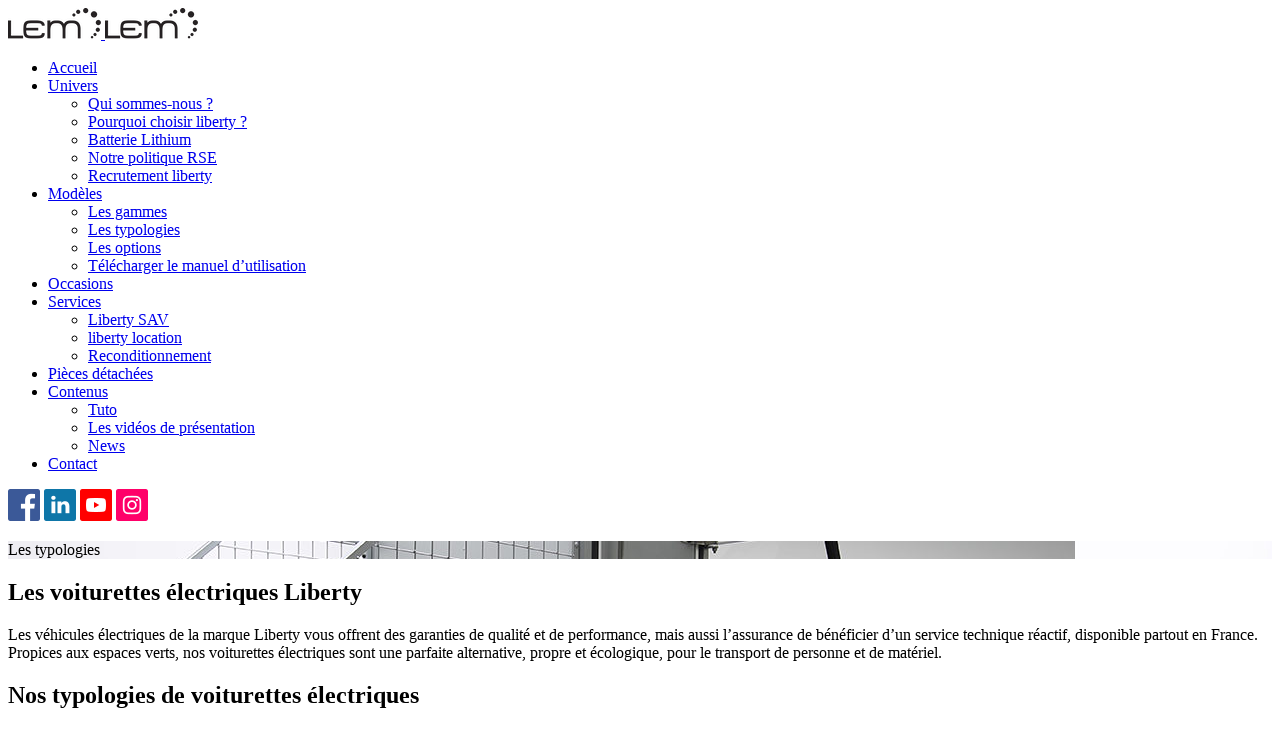

--- FILE ---
content_type: text/html; charset=UTF-8
request_url: https://www.liberty-electric-motion.com/modeles/les-typologies/
body_size: 10467
content:
<!DOCTYPE html><html lang="fr-FR" prefix="og: http://ogp.me/ns#"><head><script data-no-optimize="1">var litespeed_docref=sessionStorage.getItem("litespeed_docref");litespeed_docref&&(Object.defineProperty(document,"referrer",{get:function(){return litespeed_docref}}),sessionStorage.removeItem("litespeed_docref"));</script> <title>Voiturettes électriques Liberty - LEM</title><meta charset="UTF-8"/><meta name="viewport" content="width=device-width, initial-scale=1"/><meta name="robots" content="index,follow"/><meta name="robots" content="noodp,noydir"/><meta name="description" content="Retrouvez nos voiturettes classées par catégories : voiturette de golf, utilitaires Benne et Cargo, transport de personnes ou encore homologuée. "/><meta property="og:title" content="Voiturettes électriques Liberty - LEM"/><meta property="og:description" content="Retrouvez nos voiturettes classées par catégories : voiturette de golf, utilitaires Benne et Cargo, transport de personnes ou encore homologuée. "/><meta property="og:type" content="website"/><meta property="og:url" content="https://www.liberty-electric-motion.com/modeles/les-typologies/"/><meta property="og:image" content="/base/themes/99/design/base/og-img.jpg"/><meta name="twitter:card" content="summary_large_image"/>
 <script type="application/ld+json">{
          "@context": "https://schema.org",
          "@type": "Organization",
          "url": "https://www.liberty-electric-motion.com",
          "logo": "https://www.liberty-electric-motion.com/base/themes/99/design/base/logo-0.png"
        }</script> <link rel="icon" type="image/png" href="/base/themes/99/design/base/favicon.ico"><meta name='robots' content='max-image-preview:large' /><style>img:is([sizes="auto" i], [sizes^="auto," i]) { contain-intrinsic-size: 3000px 1500px }</style><link rel='dns-prefetch' href='//code.jquery.com' /><link rel='dns-prefetch' href='//fonts.googleapis.com' /><link data-optimized="2" rel="stylesheet" href="https://www.liberty-electric-motion.com/base/litespeed/css/1ff68f1ac2303bf65bcc0840a87db90a.css?ver=b5f86" /><style id='classic-theme-styles-inline-css' type='text/css'>/*! This file is auto-generated */
.wp-block-button__link{color:#fff;background-color:#32373c;border-radius:9999px;box-shadow:none;text-decoration:none;padding:calc(.667em + 2px) calc(1.333em + 2px);font-size:1.125em}.wp-block-file__button{background:#32373c;color:#fff;text-decoration:none}</style><style id='global-styles-inline-css' type='text/css'>:root{--wp--preset--aspect-ratio--square: 1;--wp--preset--aspect-ratio--4-3: 4/3;--wp--preset--aspect-ratio--3-4: 3/4;--wp--preset--aspect-ratio--3-2: 3/2;--wp--preset--aspect-ratio--2-3: 2/3;--wp--preset--aspect-ratio--16-9: 16/9;--wp--preset--aspect-ratio--9-16: 9/16;--wp--preset--color--black: #000000;--wp--preset--color--cyan-bluish-gray: #abb8c3;--wp--preset--color--white: #ffffff;--wp--preset--color--pale-pink: #f78da7;--wp--preset--color--vivid-red: #cf2e2e;--wp--preset--color--luminous-vivid-orange: #ff6900;--wp--preset--color--luminous-vivid-amber: #fcb900;--wp--preset--color--light-green-cyan: #7bdcb5;--wp--preset--color--vivid-green-cyan: #00d084;--wp--preset--color--pale-cyan-blue: #8ed1fc;--wp--preset--color--vivid-cyan-blue: #0693e3;--wp--preset--color--vivid-purple: #9b51e0;--wp--preset--gradient--vivid-cyan-blue-to-vivid-purple: linear-gradient(135deg,rgba(6,147,227,1) 0%,rgb(155,81,224) 100%);--wp--preset--gradient--light-green-cyan-to-vivid-green-cyan: linear-gradient(135deg,rgb(122,220,180) 0%,rgb(0,208,130) 100%);--wp--preset--gradient--luminous-vivid-amber-to-luminous-vivid-orange: linear-gradient(135deg,rgba(252,185,0,1) 0%,rgba(255,105,0,1) 100%);--wp--preset--gradient--luminous-vivid-orange-to-vivid-red: linear-gradient(135deg,rgba(255,105,0,1) 0%,rgb(207,46,46) 100%);--wp--preset--gradient--very-light-gray-to-cyan-bluish-gray: linear-gradient(135deg,rgb(238,238,238) 0%,rgb(169,184,195) 100%);--wp--preset--gradient--cool-to-warm-spectrum: linear-gradient(135deg,rgb(74,234,220) 0%,rgb(151,120,209) 20%,rgb(207,42,186) 40%,rgb(238,44,130) 60%,rgb(251,105,98) 80%,rgb(254,248,76) 100%);--wp--preset--gradient--blush-light-purple: linear-gradient(135deg,rgb(255,206,236) 0%,rgb(152,150,240) 100%);--wp--preset--gradient--blush-bordeaux: linear-gradient(135deg,rgb(254,205,165) 0%,rgb(254,45,45) 50%,rgb(107,0,62) 100%);--wp--preset--gradient--luminous-dusk: linear-gradient(135deg,rgb(255,203,112) 0%,rgb(199,81,192) 50%,rgb(65,88,208) 100%);--wp--preset--gradient--pale-ocean: linear-gradient(135deg,rgb(255,245,203) 0%,rgb(182,227,212) 50%,rgb(51,167,181) 100%);--wp--preset--gradient--electric-grass: linear-gradient(135deg,rgb(202,248,128) 0%,rgb(113,206,126) 100%);--wp--preset--gradient--midnight: linear-gradient(135deg,rgb(2,3,129) 0%,rgb(40,116,252) 100%);--wp--preset--font-size--small: 13px;--wp--preset--font-size--medium: 20px;--wp--preset--font-size--large: 36px;--wp--preset--font-size--x-large: 42px;--wp--preset--spacing--20: 0.44rem;--wp--preset--spacing--30: 0.67rem;--wp--preset--spacing--40: 1rem;--wp--preset--spacing--50: 1.5rem;--wp--preset--spacing--60: 2.25rem;--wp--preset--spacing--70: 3.38rem;--wp--preset--spacing--80: 5.06rem;--wp--preset--shadow--natural: 6px 6px 9px rgba(0, 0, 0, 0.2);--wp--preset--shadow--deep: 12px 12px 50px rgba(0, 0, 0, 0.4);--wp--preset--shadow--sharp: 6px 6px 0px rgba(0, 0, 0, 0.2);--wp--preset--shadow--outlined: 6px 6px 0px -3px rgba(255, 255, 255, 1), 6px 6px rgba(0, 0, 0, 1);--wp--preset--shadow--crisp: 6px 6px 0px rgba(0, 0, 0, 1);}:where(.is-layout-flex){gap: 0.5em;}:where(.is-layout-grid){gap: 0.5em;}body .is-layout-flex{display: flex;}.is-layout-flex{flex-wrap: wrap;align-items: center;}.is-layout-flex > :is(*, div){margin: 0;}body .is-layout-grid{display: grid;}.is-layout-grid > :is(*, div){margin: 0;}:where(.wp-block-columns.is-layout-flex){gap: 2em;}:where(.wp-block-columns.is-layout-grid){gap: 2em;}:where(.wp-block-post-template.is-layout-flex){gap: 1.25em;}:where(.wp-block-post-template.is-layout-grid){gap: 1.25em;}.has-black-color{color: var(--wp--preset--color--black) !important;}.has-cyan-bluish-gray-color{color: var(--wp--preset--color--cyan-bluish-gray) !important;}.has-white-color{color: var(--wp--preset--color--white) !important;}.has-pale-pink-color{color: var(--wp--preset--color--pale-pink) !important;}.has-vivid-red-color{color: var(--wp--preset--color--vivid-red) !important;}.has-luminous-vivid-orange-color{color: var(--wp--preset--color--luminous-vivid-orange) !important;}.has-luminous-vivid-amber-color{color: var(--wp--preset--color--luminous-vivid-amber) !important;}.has-light-green-cyan-color{color: var(--wp--preset--color--light-green-cyan) !important;}.has-vivid-green-cyan-color{color: var(--wp--preset--color--vivid-green-cyan) !important;}.has-pale-cyan-blue-color{color: var(--wp--preset--color--pale-cyan-blue) !important;}.has-vivid-cyan-blue-color{color: var(--wp--preset--color--vivid-cyan-blue) !important;}.has-vivid-purple-color{color: var(--wp--preset--color--vivid-purple) !important;}.has-black-background-color{background-color: var(--wp--preset--color--black) !important;}.has-cyan-bluish-gray-background-color{background-color: var(--wp--preset--color--cyan-bluish-gray) !important;}.has-white-background-color{background-color: var(--wp--preset--color--white) !important;}.has-pale-pink-background-color{background-color: var(--wp--preset--color--pale-pink) !important;}.has-vivid-red-background-color{background-color: var(--wp--preset--color--vivid-red) !important;}.has-luminous-vivid-orange-background-color{background-color: var(--wp--preset--color--luminous-vivid-orange) !important;}.has-luminous-vivid-amber-background-color{background-color: var(--wp--preset--color--luminous-vivid-amber) !important;}.has-light-green-cyan-background-color{background-color: var(--wp--preset--color--light-green-cyan) !important;}.has-vivid-green-cyan-background-color{background-color: var(--wp--preset--color--vivid-green-cyan) !important;}.has-pale-cyan-blue-background-color{background-color: var(--wp--preset--color--pale-cyan-blue) !important;}.has-vivid-cyan-blue-background-color{background-color: var(--wp--preset--color--vivid-cyan-blue) !important;}.has-vivid-purple-background-color{background-color: var(--wp--preset--color--vivid-purple) !important;}.has-black-border-color{border-color: var(--wp--preset--color--black) !important;}.has-cyan-bluish-gray-border-color{border-color: var(--wp--preset--color--cyan-bluish-gray) !important;}.has-white-border-color{border-color: var(--wp--preset--color--white) !important;}.has-pale-pink-border-color{border-color: var(--wp--preset--color--pale-pink) !important;}.has-vivid-red-border-color{border-color: var(--wp--preset--color--vivid-red) !important;}.has-luminous-vivid-orange-border-color{border-color: var(--wp--preset--color--luminous-vivid-orange) !important;}.has-luminous-vivid-amber-border-color{border-color: var(--wp--preset--color--luminous-vivid-amber) !important;}.has-light-green-cyan-border-color{border-color: var(--wp--preset--color--light-green-cyan) !important;}.has-vivid-green-cyan-border-color{border-color: var(--wp--preset--color--vivid-green-cyan) !important;}.has-pale-cyan-blue-border-color{border-color: var(--wp--preset--color--pale-cyan-blue) !important;}.has-vivid-cyan-blue-border-color{border-color: var(--wp--preset--color--vivid-cyan-blue) !important;}.has-vivid-purple-border-color{border-color: var(--wp--preset--color--vivid-purple) !important;}.has-vivid-cyan-blue-to-vivid-purple-gradient-background{background: var(--wp--preset--gradient--vivid-cyan-blue-to-vivid-purple) !important;}.has-light-green-cyan-to-vivid-green-cyan-gradient-background{background: var(--wp--preset--gradient--light-green-cyan-to-vivid-green-cyan) !important;}.has-luminous-vivid-amber-to-luminous-vivid-orange-gradient-background{background: var(--wp--preset--gradient--luminous-vivid-amber-to-luminous-vivid-orange) !important;}.has-luminous-vivid-orange-to-vivid-red-gradient-background{background: var(--wp--preset--gradient--luminous-vivid-orange-to-vivid-red) !important;}.has-very-light-gray-to-cyan-bluish-gray-gradient-background{background: var(--wp--preset--gradient--very-light-gray-to-cyan-bluish-gray) !important;}.has-cool-to-warm-spectrum-gradient-background{background: var(--wp--preset--gradient--cool-to-warm-spectrum) !important;}.has-blush-light-purple-gradient-background{background: var(--wp--preset--gradient--blush-light-purple) !important;}.has-blush-bordeaux-gradient-background{background: var(--wp--preset--gradient--blush-bordeaux) !important;}.has-luminous-dusk-gradient-background{background: var(--wp--preset--gradient--luminous-dusk) !important;}.has-pale-ocean-gradient-background{background: var(--wp--preset--gradient--pale-ocean) !important;}.has-electric-grass-gradient-background{background: var(--wp--preset--gradient--electric-grass) !important;}.has-midnight-gradient-background{background: var(--wp--preset--gradient--midnight) !important;}.has-small-font-size{font-size: var(--wp--preset--font-size--small) !important;}.has-medium-font-size{font-size: var(--wp--preset--font-size--medium) !important;}.has-large-font-size{font-size: var(--wp--preset--font-size--large) !important;}.has-x-large-font-size{font-size: var(--wp--preset--font-size--x-large) !important;}
:where(.wp-block-post-template.is-layout-flex){gap: 1.25em;}:where(.wp-block-post-template.is-layout-grid){gap: 1.25em;}
:where(.wp-block-columns.is-layout-flex){gap: 2em;}:where(.wp-block-columns.is-layout-grid){gap: 2em;}
:root :where(.wp-block-pullquote){font-size: 1.5em;line-height: 1.6;}</style> <script type="litespeed/javascript" data-src="https://code.jquery.com/jquery-3.6.0.min.js?ver=a358ef34b22bfd0db84a78b2f643ff90" id="MyJquery-js"></script> <link rel="canonical" href="https://www.liberty-electric-motion.com/modeles/les-typologies/" /></head><body id="root" class="wp-singular page-template page-template-templates page-template-template-archive-typo page-template-templatestemplate-archive-typo-php page page-id-232 page-child parent-pageid-189 wp-theme-99"><header id="masthead" class="ShadowBottom"><nav id="site-navigation" class="container">
<a id="navbar-logo" href="/">
<img data-lazyloaded="1" src="[data-uri]" width="93" height="31" id="logoDesk" data-src="/base/themes/99/design/base/logo-0.png" alt="Logo LEM" >
<img data-lazyloaded="1" src="[data-uri]" width="93" height="31" id="logoMob" data-src="/base/themes/99/design/base/logo-0.png" alt="Logo LEM" >
</a><div id="navbar-collapse"><div class="menu-main-container"><ul id="menu-main" class="menu"><li id="menu-item-21" class="menu-item menu-item-type-post_type menu-item-object-page menu-item-home menu-item-21"><a href="https://www.liberty-electric-motion.com/">Accueil</a></li><li id="menu-item-196" class="menu-item menu-item-type-post_type menu-item-object-page menu-item-has-children menu-item-196"><a href="https://www.liberty-electric-motion.com/univers/">Univers</a><ul class="sub-menu"><li id="menu-item-273" class="menu-item menu-item-type-post_type menu-item-object-page menu-item-273"><a href="https://www.liberty-electric-motion.com/univers/qui-sommes-nous/">Qui sommes-nous ?</a></li><li id="menu-item-272" class="menu-item menu-item-type-post_type menu-item-object-page menu-item-272"><a href="https://www.liberty-electric-motion.com/univers/pourquoi-choisir-liberty/">Pourquoi choisir liberty ?</a></li><li id="menu-item-1068" class="menu-item menu-item-type-post_type menu-item-object-page menu-item-1068"><a href="https://www.liberty-electric-motion.com/batterie-lithium/">Batterie Lithium</a></li><li id="menu-item-579" class="menu-item menu-item-type-post_type menu-item-object-page menu-item-579"><a href="https://www.liberty-electric-motion.com/notre-politique-rse/">Notre politique RSE</a></li><li id="menu-item-274" class="menu-item menu-item-type-post_type menu-item-object-page menu-item-274"><a href="https://www.liberty-electric-motion.com/univers/recrutement-liberty/">Recrutement liberty</a></li></ul></li><li id="menu-item-194" class="menu-item menu-item-type-post_type menu-item-object-page current-page-ancestor current-menu-ancestor current-menu-parent current-page-parent current_page_parent current_page_ancestor menu-item-has-children menu-item-194"><a href="https://www.liberty-electric-motion.com/modeles/">Modèles</a><ul class="sub-menu"><li id="menu-item-271" class="menu-item menu-item-type-post_type menu-item-object-page menu-item-271"><a href="https://www.liberty-electric-motion.com/modeles/les-gammes/">Les gammes</a></li><li id="menu-item-270" class="menu-item menu-item-type-post_type menu-item-object-page current-menu-item page_item page-item-232 current_page_item menu-item-270"><a href="https://www.liberty-electric-motion.com/modeles/les-typologies/" aria-current="page">Les typologies</a></li><li id="menu-item-269" class="menu-item menu-item-type-post_type menu-item-object-page menu-item-269"><a href="https://www.liberty-electric-motion.com/modeles/les-options/">Les options</a></li><li id="menu-item-1452" class="menu-item menu-item-type-custom menu-item-object-custom menu-item-1452"><a href="/ManuelLIBERTY2023.zip">Télécharger le manuel d&rsquo;utilisation</a></li></ul></li><li id="menu-item-2748" class="menu-item menu-item-type-taxonomy menu-item-object-typologie menu-item-2748"><a href="https://www.liberty-electric-motion.com/typologies/occasions/">Occasions</a></li><li id="menu-item-195" class="menu-item menu-item-type-post_type menu-item-object-page menu-item-has-children menu-item-195"><a href="https://www.liberty-electric-motion.com/services/">Services</a><ul class="sub-menu"><li id="menu-item-268" class="orange menu-item menu-item-type-post_type menu-item-object-page menu-item-268"><a href="https://www.liberty-electric-motion.com/services/liberty-sav/">Liberty SAV</a></li><li id="menu-item-266" class="menu-item menu-item-type-post_type menu-item-object-page menu-item-266"><a href="https://www.liberty-electric-motion.com/services/liberty-location/">liberty location</a></li><li id="menu-item-265" class="menu-item menu-item-type-post_type menu-item-object-page menu-item-265"><a href="https://www.liberty-electric-motion.com/services/reconditionnement/">Reconditionnement</a></li></ul></li><li id="menu-item-2008" class="menu-item menu-item-type-custom menu-item-object-custom menu-item-2008"><a href="https://sav.liberty-electric-motion.com">Pièces détachées</a></li><li id="menu-item-22" class="menu-item menu-item-type-post_type menu-item-object-page menu-item-has-children menu-item-22"><a href="https://www.liberty-electric-motion.com/contenus/">Contenus</a><ul class="sub-menu"><li id="menu-item-198" class="menu-item menu-item-type-taxonomy menu-item-object-category menu-item-198"><a href="https://www.liberty-electric-motion.com/categorie/tuto/">Tuto</a></li><li id="menu-item-199" class="menu-item menu-item-type-taxonomy menu-item-object-category menu-item-199"><a href="https://www.liberty-electric-motion.com/categorie/video/">Les vidéos de présentation</a></li><li id="menu-item-197" class="menu-item menu-item-type-taxonomy menu-item-object-category menu-item-197"><a href="https://www.liberty-electric-motion.com/categorie/news/">News</a></li></ul></li><li id="menu-item-23" class="menu-item menu-item-type-post_type menu-item-object-page menu-item-23"><a href="https://www.liberty-electric-motion.com/contact/">Contact</a></li></ul></div><div class="social-box-header">
<a href="https://www.facebook.com/LEM-Liberty-Electric-Motion-176333412402676" target="blank" title="facebook"><img data-lazyloaded="1" src="[data-uri]" data-src="/base/themes/99/design/icons/facebook-c" alt="icon facebook" width="32" height="32" /></a>
<a href="https://www.linkedin.com/company/10229439/admin/dashboard/" target="blank" title="linkedin"><img data-lazyloaded="1" src="[data-uri]" data-src="/base/themes/99/design/icons/linkedin-c" alt="icon linkedin" width="32" height="32" /></a>
<a href="https://www.youtube.com/channel/UC54TN5xjXxbXo0HUpiwaslw" target="blank" title="youtube"><img data-lazyloaded="1" src="[data-uri]" data-src="/base/themes/99/design/icons/youtube-c" alt="icon youtube" width="32" height="32" /></a>
<a href="https://www.instagram.com/liberty_electric_motion/" target="blank" title="instagram"><img data-lazyloaded="1" src="[data-uri]" data-src="/base/themes/99/design/icons/instagram-c" alt="icon instagram" width="32" height="32" /></a></div></div><div id="navbar-icon">
<span></span>
<span></span>
<span></span>
<span></span></div></nav></header><main id="archive"><div id="band" class="band-page" style="background-image:url('https://www.liberty-electric-motion.com/base/media/2021/05/1900x350typologie-1900x350.jpg')"><div class="container"><p class="h1">Les typologies</p></div></div><section id="section-1"><div class="container"><div id="content-container"><h1 class="lastWord">Les voiturettes électriques Liberty</h1><p>Les véhicules électriques de la marque Liberty vous offrent des garanties de qualité et de performance, mais aussi l’assurance de bénéficier d’un service technique réactif, disponible partout en France. Propices aux espaces verts, nos voiturettes électriques sont une parfaite alternative, propre et écologique, pour le transport de personne et de matériel.</p><h2>Nos typologies de voiturettes électriques</h2><p>Liberty Electric Motion vous propose un large choix de modèles de <a href="/modeles/">golfettes électriques</a>, classés en catégories spécifiques aux divers besoins de mobilité électrique : voiturette de golf, utilitaires Benne et Cargo, transport de personnes, voiturette Homologuée pour la route, gammes Minibus, Truck et autres séries spécifiques.</p><p>La majeure partie de nos modèles est disponible à la vente, en location, voire d’occasion selon les stocks (liste des modèles d’occasion disponible sur demande). Nos véhicules sont personnalisables au grès de vos besoins.</p></div></div></div></section><section id="section-3"><div class="container"><div class="loop-grid"><div class="loop-items">
<a href="https://www.liberty-electric-motion.com/typologies/accessoires/">
<img data-lazyloaded="1" src="[data-uri]" width="400" height="256" class="loop-thumb" data-src="https://www.liberty-electric-motion.com/base/media/2024/08/400x256mise-en-avant.jpg" alt="Accessoires" />
</a><h3>Accessoires</h3><p>Expert de la mobilité électrique depuis 2005, Liberty Electric Motion imagine ses gammes de voiturettes électriques en fonction des exigences de se[...]</p>
<a class="btn-3" href="https://www.liberty-electric-motion.com/typologies/accessoires/">Découvrez</a></div><div class="loop-items">
<a href="https://www.liberty-electric-motion.com/typologies/benne/">
<img data-lazyloaded="1" src="[data-uri]" width="400" height="256" class="loop-thumb" data-src="https://www.liberty-electric-motion.com/base/media/2024/08/1280x638remorque-400x256.jpg" alt="Benne" />
</a><h3>Benne</h3><p>Expert de la mobilité électrique depuis 2005, Liberty Electric Motion imagine ses gammes de voiturettes électriques en fonction des exigences de se[...]</p>
<a class="btn-3" href="https://www.liberty-electric-motion.com/typologies/benne/">Découvrez</a></div><div class="loop-items">
<a href="https://www.liberty-electric-motion.com/typologies/cabine/">
<img data-lazyloaded="1" src="[data-uri]" width="400" height="256" class="loop-thumb" data-src="https://www.liberty-electric-motion.com/base/media/2023/01/profil-cabine-bleue-400x256.png" alt="Cabine" />
</a><h3>Cabine</h3><p>Expert de la mobilité électrique depuis 2005, Liberty Electric Motion imagine ses gammes de voiturettes électriques en fonction des exigences de se[...]</p>
<a class="btn-3" href="https://www.liberty-electric-motion.com/typologies/cabine/">Découvrez</a></div><div class="loop-items">
<a href="https://www.liberty-electric-motion.com/typologies/cargo/">
<img data-lazyloaded="1" src="[data-uri]" width="400" height="256" class="loop-thumb" data-src="https://www.liberty-electric-motion.com/base/media/2021/04/cargo-400x256.jpg" alt="Cargo / Caisson" />
</a><h3>Cargo / Caisson</h3><p>Expert de la mobilité électrique depuis 2005, Liberty Electric Motion développe ses gammes de voiturettes électriques en fonction des besoins de s[...]</p>
<a class="btn-3" href="https://www.liberty-electric-motion.com/typologies/cargo/">Découvrez</a></div><div class="loop-items">
<a href="https://www.liberty-electric-motion.com/typologies/ck/">
<img data-lazyloaded="1" src="[data-uri]" width="400" height="256" class="loop-thumb" data-src="https://www.liberty-electric-motion.com/base/media/2024/11/capture-decran-2024-09-11-a-17.18.36-400x256.png" alt="CK" />
</a><h3>CK</h3><p>Nouvelle gamme de véhicules LIBERTY</p>
<a class="btn-3" href="https://www.liberty-electric-motion.com/typologies/ck/">Découvrez</a></div><div class="loop-items">
<a href="https://www.liberty-electric-motion.com/typologies/golf/">
<img data-lazyloaded="1" src="[data-uri]" width="400" height="256" class="loop-thumb" data-src="https://www.liberty-electric-motion.com/base/media/2021/04/golf-400x256.jpg" alt="Golf" />
</a><h3>Golf</h3><p>Quand on entend le mot « Golfette », on imagine tout de suite ce modèle de voiturette électrique : le classique véhicule deux places des parcours[...]</p>
<a class="btn-3" href="https://www.liberty-electric-motion.com/typologies/golf/">Découvrez</a></div><div class="loop-items">
<a href="https://www.liberty-electric-motion.com/typologies/homologue/">
<img data-lazyloaded="1" src="[data-uri]" width="400" height="256" class="loop-thumb" data-src="https://www.liberty-electric-motion.com/base/media/2021/04/homologue-400x256.jpg" alt="Homologué" />
</a><h3>Homologué</h3><p>Depuis 2005, Liberty Electric Motion n’a jamais cessé de s’adapter aux besoins de sa clientèle en faisant évoluer ses gammes de voiturette éle[...]</p>
<a class="btn-3" href="https://www.liberty-electric-motion.com/typologies/homologue/">Découvrez</a></div><div class="loop-items">
<a href="https://www.liberty-electric-motion.com/typologies/minibus/">
<img data-lazyloaded="1" src="[data-uri]" width="400" height="256" class="loop-thumb" data-src="https://www.liberty-electric-motion.com/base/media/2021/04/minibus-400x256.jpg" alt="Minibus" />
</a><h3>Minibus</h3><p>Découvrez notre gamme de voiturette électrique Liberty Minibus, le premier gros gabarit avec 14 places assises et de nombreuses options, Micro et ha[...]</p>
<a class="btn-3" href="https://www.liberty-electric-motion.com/typologies/minibus/">Découvrez</a></div><div class="loop-items">
<a href="https://www.liberty-electric-motion.com/typologies/rehausse-type-tout-terrain/">
<img data-lazyloaded="1" src="[data-uri]" width="400" height="256" class="loop-thumb" data-src="https://www.liberty-electric-motion.com/base/media/2021/04/benne-noire-400x256.jpg" alt="Rehaussé" />
</a><h3>Rehaussé</h3><p>Une gamme rehaussée type tout-terrain. Aussi nommée Hunting (chasse), ce véhicule au look chasseur sera passer sur des terrains escarpés en toute [...]</p>
<a class="btn-3" href="https://www.liberty-electric-motion.com/typologies/rehausse-type-tout-terrain/">Découvrez</a></div><div class="loop-items">
<a href="https://www.liberty-electric-motion.com/typologies/specifique/">
<img data-lazyloaded="1" src="[data-uri]" width="400" height="256" class="loop-thumb" data-src="https://www.liberty-electric-motion.com/base/media/2021/04/specifique-400x256.jpg" alt="Spécifique" />
</a><h3>Spécifique</h3><p>Liberty Electric Motion met un point d’honneur à entièrement maîtriser sa chaîne de production afin de pouvoir proposer des voiturettes sur-mesu[...]</p>
<a class="btn-3" href="https://www.liberty-electric-motion.com/typologies/specifique/">Découvrez</a></div><div class="loop-items">
<a href="https://www.liberty-electric-motion.com/typologies/transport/">
<img data-lazyloaded="1" src="[data-uri]" width="400" height="256" class="loop-thumb" data-src="https://www.liberty-electric-motion.com/base/media/2021/04/transport-400x256.jpg" alt="Transport" />
</a><h3>Transport</h3><p>Marque référence des voiturettes électriques depuis 2005, Liberty Electric Motion a su réinventer la traditionnelle voiturette de golf pour l’ad[...]</p>
<a class="btn-3" href="https://www.liberty-electric-motion.com/typologies/transport/">Découvrez</a></div><div class="loop-items">
<a href="https://www.liberty-electric-motion.com/typologies/truck/">
<img data-lazyloaded="1" src="[data-uri]" width="400" height="256" class="loop-thumb" data-src="https://www.liberty-electric-motion.com/base/media/2021/04/truck-400x256.jpg" alt="Truck" />
</a><h3>Truck</h3><p>Découvrez notre gamme de voiturette électrique Liberty Truck, l’utilitaire gros volume de Liberty Electric Motion, un modèle de golfette électri[...]</p>
<a class="btn-3" href="https://www.liberty-electric-motion.com/typologies/truck/">Découvrez</a></div></div></div></section></main><footer class="ShadowTop"><div id="site-footer" class="container"><div id="footer1"><h4>Informations utiles</h4><p> Liberty Electric Motion<br/>10 route du Pigeon Bleu<br/>78490 GALLUIS, FRANCE<br/>01 34 94 23 10<br/><a href="mailto:contact@liberty-electric-motion.com">contact@liberty-electric-motion.com</a></p>			<br/><div class="social-box">
<a href="https://www.facebook.com/LEM-Liberty-Electric-Motion-176333412402676" target="blank" title="facebook"><img data-lazyloaded="1" src="[data-uri]" data-src="/base/themes/99/design/icons/facebook-w" alt="icon facebook" width="32" height="32" /></a>
<a href="https://www.linkedin.com/company/10229439/admin/dashboard/" target="blank" title="linkedin"><img data-lazyloaded="1" src="[data-uri]" data-src="/base/themes/99/design/icons/linkedin-w" alt="icon linkedin" width="32" height="32" /></a>
<a href="https://www.youtube.com/channel/UC54TN5xjXxbXo0HUpiwaslw" target="blank" title="youtube"><img data-lazyloaded="1" src="[data-uri]" data-src="/base/themes/99/design/icons/youtube-w" alt="icon youtube" width="32" height="32" /></a>
<a href="https://www.instagram.com/liberty_electric_motion/" target="blank" title="instagram"><img data-lazyloaded="1" src="[data-uri]" data-src="/base/themes/99/design/icons/instagram-w" alt="icon instagram" width="32" height="32" /></a></div></div><div id="footer2"><h4>Liens Utiles</h4><ul><li><a href="/contact/">Contact</a></li><li><a href="/mentions-legales/">Mentions légales</a></li><li><a href="/mentions-legales/#cookies">Politique de cookies</a></li><li><a href="/plan-de-site/">Plan de site</a></li></ul></div><div id="footer3"><h4>Articles récents</h4><ul><li><a href="https://www.liberty-electric-motion.com/le-twin/">LE TWIN</a></li><li><a href="https://www.liberty-electric-motion.com/2616-2/">80 ans de la libération</a></li><li><a href="https://www.liberty-electric-motion.com/2135-2/">Salon du Bourget 2023</a></li><li><a href="https://www.liberty-electric-motion.com/flip-flap/">FLIP-FLAP</a></li></ul></div></div></footer> <script type="speculationrules">{"prefetch":[{"source":"document","where":{"and":[{"href_matches":"\/*"},{"not":{"href_matches":["\/wp-*.php","\/wp-admin\/*","\/base\/media\/*","\/base\/*","\/base\/plugins\/*","\/base\/themes\/99\/*","\/*\\?(.+)"]}},{"not":{"selector_matches":"a[rel~=\"nofollow\"]"}},{"not":{"selector_matches":".no-prefetch, .no-prefetch a"}}]},"eagerness":"conservative"}]}</script> <script type="litespeed/javascript">window.cookieconsent_options={"message":"En poursuivant votre navigation sur ce site, vous acceptez l’utilisation des cookies.","dismiss":"Ok","learnMore":"En savoir plus","link":"/mentions-legales/#cookies","theme":"light-bottom"}</script> <script type="litespeed/javascript" data-src="//cdnjs.cloudflare.com/ajax/libs/cookieconsent2/1.0.10/cookieconsent.min.js"></script> <script data-no-optimize="1">window.lazyLoadOptions=Object.assign({},{threshold:300},window.lazyLoadOptions||{});!function(t,e){"object"==typeof exports&&"undefined"!=typeof module?module.exports=e():"function"==typeof define&&define.amd?define(e):(t="undefined"!=typeof globalThis?globalThis:t||self).LazyLoad=e()}(this,function(){"use strict";function e(){return(e=Object.assign||function(t){for(var e=1;e<arguments.length;e++){var n,a=arguments[e];for(n in a)Object.prototype.hasOwnProperty.call(a,n)&&(t[n]=a[n])}return t}).apply(this,arguments)}function o(t){return e({},at,t)}function l(t,e){return t.getAttribute(gt+e)}function c(t){return l(t,vt)}function s(t,e){return function(t,e,n){e=gt+e;null!==n?t.setAttribute(e,n):t.removeAttribute(e)}(t,vt,e)}function i(t){return s(t,null),0}function r(t){return null===c(t)}function u(t){return c(t)===_t}function d(t,e,n,a){t&&(void 0===a?void 0===n?t(e):t(e,n):t(e,n,a))}function f(t,e){et?t.classList.add(e):t.className+=(t.className?" ":"")+e}function _(t,e){et?t.classList.remove(e):t.className=t.className.replace(new RegExp("(^|\\s+)"+e+"(\\s+|$)")," ").replace(/^\s+/,"").replace(/\s+$/,"")}function g(t){return t.llTempImage}function v(t,e){!e||(e=e._observer)&&e.unobserve(t)}function b(t,e){t&&(t.loadingCount+=e)}function p(t,e){t&&(t.toLoadCount=e)}function n(t){for(var e,n=[],a=0;e=t.children[a];a+=1)"SOURCE"===e.tagName&&n.push(e);return n}function h(t,e){(t=t.parentNode)&&"PICTURE"===t.tagName&&n(t).forEach(e)}function a(t,e){n(t).forEach(e)}function m(t){return!!t[lt]}function E(t){return t[lt]}function I(t){return delete t[lt]}function y(e,t){var n;m(e)||(n={},t.forEach(function(t){n[t]=e.getAttribute(t)}),e[lt]=n)}function L(a,t){var o;m(a)&&(o=E(a),t.forEach(function(t){var e,n;e=a,(t=o[n=t])?e.setAttribute(n,t):e.removeAttribute(n)}))}function k(t,e,n){f(t,e.class_loading),s(t,st),n&&(b(n,1),d(e.callback_loading,t,n))}function A(t,e,n){n&&t.setAttribute(e,n)}function O(t,e){A(t,rt,l(t,e.data_sizes)),A(t,it,l(t,e.data_srcset)),A(t,ot,l(t,e.data_src))}function w(t,e,n){var a=l(t,e.data_bg_multi),o=l(t,e.data_bg_multi_hidpi);(a=nt&&o?o:a)&&(t.style.backgroundImage=a,n=n,f(t=t,(e=e).class_applied),s(t,dt),n&&(e.unobserve_completed&&v(t,e),d(e.callback_applied,t,n)))}function x(t,e){!e||0<e.loadingCount||0<e.toLoadCount||d(t.callback_finish,e)}function M(t,e,n){t.addEventListener(e,n),t.llEvLisnrs[e]=n}function N(t){return!!t.llEvLisnrs}function z(t){if(N(t)){var e,n,a=t.llEvLisnrs;for(e in a){var o=a[e];n=e,o=o,t.removeEventListener(n,o)}delete t.llEvLisnrs}}function C(t,e,n){var a;delete t.llTempImage,b(n,-1),(a=n)&&--a.toLoadCount,_(t,e.class_loading),e.unobserve_completed&&v(t,n)}function R(i,r,c){var l=g(i)||i;N(l)||function(t,e,n){N(t)||(t.llEvLisnrs={});var a="VIDEO"===t.tagName?"loadeddata":"load";M(t,a,e),M(t,"error",n)}(l,function(t){var e,n,a,o;n=r,a=c,o=u(e=i),C(e,n,a),f(e,n.class_loaded),s(e,ut),d(n.callback_loaded,e,a),o||x(n,a),z(l)},function(t){var e,n,a,o;n=r,a=c,o=u(e=i),C(e,n,a),f(e,n.class_error),s(e,ft),d(n.callback_error,e,a),o||x(n,a),z(l)})}function T(t,e,n){var a,o,i,r,c;t.llTempImage=document.createElement("IMG"),R(t,e,n),m(c=t)||(c[lt]={backgroundImage:c.style.backgroundImage}),i=n,r=l(a=t,(o=e).data_bg),c=l(a,o.data_bg_hidpi),(r=nt&&c?c:r)&&(a.style.backgroundImage='url("'.concat(r,'")'),g(a).setAttribute(ot,r),k(a,o,i)),w(t,e,n)}function G(t,e,n){var a;R(t,e,n),a=e,e=n,(t=Et[(n=t).tagName])&&(t(n,a),k(n,a,e))}function D(t,e,n){var a;a=t,(-1<It.indexOf(a.tagName)?G:T)(t,e,n)}function S(t,e,n){var a;t.setAttribute("loading","lazy"),R(t,e,n),a=e,(e=Et[(n=t).tagName])&&e(n,a),s(t,_t)}function V(t){t.removeAttribute(ot),t.removeAttribute(it),t.removeAttribute(rt)}function j(t){h(t,function(t){L(t,mt)}),L(t,mt)}function F(t){var e;(e=yt[t.tagName])?e(t):m(e=t)&&(t=E(e),e.style.backgroundImage=t.backgroundImage)}function P(t,e){var n;F(t),n=e,r(e=t)||u(e)||(_(e,n.class_entered),_(e,n.class_exited),_(e,n.class_applied),_(e,n.class_loading),_(e,n.class_loaded),_(e,n.class_error)),i(t),I(t)}function U(t,e,n,a){var o;n.cancel_on_exit&&(c(t)!==st||"IMG"===t.tagName&&(z(t),h(o=t,function(t){V(t)}),V(o),j(t),_(t,n.class_loading),b(a,-1),i(t),d(n.callback_cancel,t,e,a)))}function $(t,e,n,a){var o,i,r=(i=t,0<=bt.indexOf(c(i)));s(t,"entered"),f(t,n.class_entered),_(t,n.class_exited),o=t,i=a,n.unobserve_entered&&v(o,i),d(n.callback_enter,t,e,a),r||D(t,n,a)}function q(t){return t.use_native&&"loading"in HTMLImageElement.prototype}function H(t,o,i){t.forEach(function(t){return(a=t).isIntersecting||0<a.intersectionRatio?$(t.target,t,o,i):(e=t.target,n=t,a=o,t=i,void(r(e)||(f(e,a.class_exited),U(e,n,a,t),d(a.callback_exit,e,n,t))));var e,n,a})}function B(e,n){var t;tt&&!q(e)&&(n._observer=new IntersectionObserver(function(t){H(t,e,n)},{root:(t=e).container===document?null:t.container,rootMargin:t.thresholds||t.threshold+"px"}))}function J(t){return Array.prototype.slice.call(t)}function K(t){return t.container.querySelectorAll(t.elements_selector)}function Q(t){return c(t)===ft}function W(t,e){return e=t||K(e),J(e).filter(r)}function X(e,t){var n;(n=K(e),J(n).filter(Q)).forEach(function(t){_(t,e.class_error),i(t)}),t.update()}function t(t,e){var n,a,t=o(t);this._settings=t,this.loadingCount=0,B(t,this),n=t,a=this,Y&&window.addEventListener("online",function(){X(n,a)}),this.update(e)}var Y="undefined"!=typeof window,Z=Y&&!("onscroll"in window)||"undefined"!=typeof navigator&&/(gle|ing|ro)bot|crawl|spider/i.test(navigator.userAgent),tt=Y&&"IntersectionObserver"in window,et=Y&&"classList"in document.createElement("p"),nt=Y&&1<window.devicePixelRatio,at={elements_selector:".lazy",container:Z||Y?document:null,threshold:300,thresholds:null,data_src:"src",data_srcset:"srcset",data_sizes:"sizes",data_bg:"bg",data_bg_hidpi:"bg-hidpi",data_bg_multi:"bg-multi",data_bg_multi_hidpi:"bg-multi-hidpi",data_poster:"poster",class_applied:"applied",class_loading:"litespeed-loading",class_loaded:"litespeed-loaded",class_error:"error",class_entered:"entered",class_exited:"exited",unobserve_completed:!0,unobserve_entered:!1,cancel_on_exit:!0,callback_enter:null,callback_exit:null,callback_applied:null,callback_loading:null,callback_loaded:null,callback_error:null,callback_finish:null,callback_cancel:null,use_native:!1},ot="src",it="srcset",rt="sizes",ct="poster",lt="llOriginalAttrs",st="loading",ut="loaded",dt="applied",ft="error",_t="native",gt="data-",vt="ll-status",bt=[st,ut,dt,ft],pt=[ot],ht=[ot,ct],mt=[ot,it,rt],Et={IMG:function(t,e){h(t,function(t){y(t,mt),O(t,e)}),y(t,mt),O(t,e)},IFRAME:function(t,e){y(t,pt),A(t,ot,l(t,e.data_src))},VIDEO:function(t,e){a(t,function(t){y(t,pt),A(t,ot,l(t,e.data_src))}),y(t,ht),A(t,ct,l(t,e.data_poster)),A(t,ot,l(t,e.data_src)),t.load()}},It=["IMG","IFRAME","VIDEO"],yt={IMG:j,IFRAME:function(t){L(t,pt)},VIDEO:function(t){a(t,function(t){L(t,pt)}),L(t,ht),t.load()}},Lt=["IMG","IFRAME","VIDEO"];return t.prototype={update:function(t){var e,n,a,o=this._settings,i=W(t,o);{if(p(this,i.length),!Z&&tt)return q(o)?(e=o,n=this,i.forEach(function(t){-1!==Lt.indexOf(t.tagName)&&S(t,e,n)}),void p(n,0)):(t=this._observer,o=i,t.disconnect(),a=t,void o.forEach(function(t){a.observe(t)}));this.loadAll(i)}},destroy:function(){this._observer&&this._observer.disconnect(),K(this._settings).forEach(function(t){I(t)}),delete this._observer,delete this._settings,delete this.loadingCount,delete this.toLoadCount},loadAll:function(t){var e=this,n=this._settings;W(t,n).forEach(function(t){v(t,e),D(t,n,e)})},restoreAll:function(){var e=this._settings;K(e).forEach(function(t){P(t,e)})}},t.load=function(t,e){e=o(e);D(t,e)},t.resetStatus=function(t){i(t)},t}),function(t,e){"use strict";function n(){e.body.classList.add("litespeed_lazyloaded")}function a(){console.log("[LiteSpeed] Start Lazy Load"),o=new LazyLoad(Object.assign({},t.lazyLoadOptions||{},{elements_selector:"[data-lazyloaded]",callback_finish:n})),i=function(){o.update()},t.MutationObserver&&new MutationObserver(i).observe(e.documentElement,{childList:!0,subtree:!0,attributes:!0})}var o,i;t.addEventListener?t.addEventListener("load",a,!1):t.attachEvent("onload",a)}(window,document);</script><script data-no-optimize="1">window.litespeed_ui_events=window.litespeed_ui_events||["mouseover","click","keydown","wheel","touchmove","touchstart"];var urlCreator=window.URL||window.webkitURL;function litespeed_load_delayed_js_force(){console.log("[LiteSpeed] Start Load JS Delayed"),litespeed_ui_events.forEach(e=>{window.removeEventListener(e,litespeed_load_delayed_js_force,{passive:!0})}),document.querySelectorAll("iframe[data-litespeed-src]").forEach(e=>{e.setAttribute("src",e.getAttribute("data-litespeed-src"))}),"loading"==document.readyState?window.addEventListener("DOMContentLoaded",litespeed_load_delayed_js):litespeed_load_delayed_js()}litespeed_ui_events.forEach(e=>{window.addEventListener(e,litespeed_load_delayed_js_force,{passive:!0})});async function litespeed_load_delayed_js(){let t=[];for(var d in document.querySelectorAll('script[type="litespeed/javascript"]').forEach(e=>{t.push(e)}),t)await new Promise(e=>litespeed_load_one(t[d],e));document.dispatchEvent(new Event("DOMContentLiteSpeedLoaded")),window.dispatchEvent(new Event("DOMContentLiteSpeedLoaded"))}function litespeed_load_one(t,e){console.log("[LiteSpeed] Load ",t);var d=document.createElement("script");d.addEventListener("load",e),d.addEventListener("error",e),t.getAttributeNames().forEach(e=>{"type"!=e&&d.setAttribute("data-src"==e?"src":e,t.getAttribute(e))});let a=!(d.type="text/javascript");!d.src&&t.textContent&&(d.src=litespeed_inline2src(t.textContent),a=!0),t.after(d),t.remove(),a&&e()}function litespeed_inline2src(t){try{var d=urlCreator.createObjectURL(new Blob([t.replace(/^(?:<!--)?(.*?)(?:-->)?$/gm,"$1")],{type:"text/javascript"}))}catch(e){d="data:text/javascript;base64,"+btoa(t.replace(/^(?:<!--)?(.*?)(?:-->)?$/gm,"$1"))}return d}</script><script data-no-optimize="1">var litespeed_vary=document.cookie.replace(/(?:(?:^|.*;\s*)_lscache_vary\s*\=\s*([^;]*).*$)|^.*$/,"");litespeed_vary||fetch("/base/plugins/litespeed-cache/guest.vary.php",{method:"POST",cache:"no-cache",redirect:"follow"}).then(e=>e.json()).then(e=>{console.log(e),e.hasOwnProperty("reload")&&"yes"==e.reload&&(sessionStorage.setItem("litespeed_docref",document.referrer),window.location.reload(!0))});</script><script data-optimized="1" type="litespeed/javascript" data-src="https://www.liberty-electric-motion.com/base/litespeed/js/da135eecfbeb9f472620544d00216eaf.js?ver=b5f86"></script></body></html>
<!-- Page optimized by LiteSpeed Cache @2025-11-14 05:57:33 -->

<!-- Page supported by LiteSpeed Cache 7.6.2 on 2025-11-14 05:57:33 -->
<!-- Guest Mode -->
<!-- QUIC.cloud UCSS in queue -->